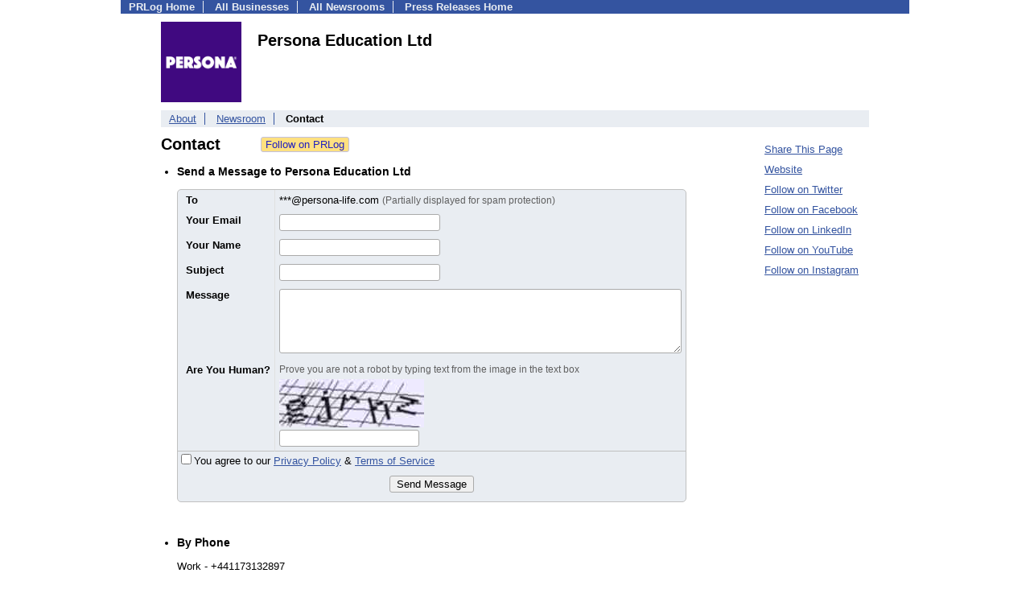

--- FILE ---
content_type: text/html; charset=UTF-8
request_url: https://biz.prlog.org/PersonaEducation/contact.html
body_size: 8188
content:
<!DOCTYPE HTML>
<html>
<head>
<meta http-equiv="Content-Type" content="text/html; charset=UTF-8" />
<meta charset="UTF-8">
<title>Contact Persona Education Ltd (PersonaEducation)</title>
<meta name="description" content="Persona Education Ltd Contact Information. Send a message to Persona Education Ltd (https://biz.prlog.org/PersonaEducation)" />
<meta name="keywords" content="Persona Education Ltd,contact,information" />
<meta name="viewport" content="width=device-width,initial-scale=1" />
<meta name="referrer" content="always" />
<style>
html{box-sizing:border-box}
*,*:before,*:after{box-sizing:inherit}
body,div,table,tr,td,th,ul,ol,li,p,a,textarea,input,select{font-family:arial,sans-serif;font-size:13px}
h1,h2,h3,h4{font-family:verdana,arial,tahoma}
h1{font-size:20px;margin:0 0 20px 0}
h2{font-size:17px}
h3{font-size:14px}
h4{font-size:13px}
body{margin:0;padding:0;color:#000000;text-align:center}
img{border:0}
.content{line-height:1.5}
.dt{color:#606060}
.px11{font-size:11px}
.px12{font-size:12px}
.px14{font-size:14px}
.hits{font-size:10px;white-space:nowrap}
.clrd{color:#3454a0}
.clrl{color:#e9edf2}
.bclrd{background:#3454a0}
.bclrl{background:#e9edf2}
.frm{border:1px #3454a0 solid;background:#e9edf2}
.hdn{display:none}
.err{font-weight:bold;color:#a00000;background:#ffe0e0;padding:10px;border:1px solid #a00000}
.cmt{font-size:11px;color:#606060}
a:link{color:#3454a0}
a:visited{color:#6080f0}
a:hover{color:#ff0000}
a:active{color:#3454a0}
td{margin:0;padding:0}
#hdro{background:#e9edf2}
#hdri{width:980px;margin-right:auto;margin-left:auto;text-align:left}
#hdr{height:40px;width:100%}
#hdr td{white-space:nowrap}
.logo{padding:10px 0 10px 13px}
div.logo a{text-decoration:none;color:#606060;font-weight:bold}
#page{width:980px;margin-right:auto;padding-bottom:20px;margin-left:auto;text-align:left;background:#ffffff}
#cd{width:100%;border-collapse:collapse}
.ll,.cc,.rr{vertical-align:top}
.mnuo{background:#3454a0}
.mnui{width:980px;margin-right:auto;margin-left:auto;text-align:left}
.breadcrumb{margin:0 0 15px 0}
.breadcrumb div{display:inline}
div.sm144{text-align:center}
div.sm144 span{padding:0 2px;margin:5px;display:inline-block;border:1px solid #c0c0ff}
input,select,textarea{color:#000;background:#fff;border:1px solid #aaa;border-radius:3px;padding:2px}
select{padding:1px 2px}
button,input[type=button],input[type=submit]{color:#000;background:#f0f0f0;border:1px solid #aaa;border-radius:3px;padding:2px 8px;margin:1px 5px;cursor:pointer}
button:hover,input[type=button]:hover,input[type=submit]:hover{background:#ddd}
button:active,input[type=button]:active,input[type=submit]:active{background:#ddd;padding:2px 7px 2px 9px}
button[disabled]{background:#888}
input[disabled]{background:#eee}
.ttbx{width:100%;border-collapse:collapse;margin:0 0 10px 0}
.ttbx th{background:#e9edf2;font-size:14px;font-weight:bold;text-align:left}
.ttbx td,.ttbx th{border:1px solid #aaa;padding:2px}
.ttbx div{border-top:1px solid #ddd;padding:5px 2px;color:#777;font-size:11px}
.ttbx div:first-child{border:none}
.ttbx a{text-decoration:none;color:#555;font-size:12px}
.ttbx a:hover{color:#f00}
body{margin:0;padding:0}#page{padding:0 0 50px 0;min-height:880px}#secbp{padding:0 50px 50px 50px}.logo{margin:10px 0;padding:0;height:100px}.logo img,.logo h1{float:left;margin-left:0;margin-right:20px} table.h1{margin:10px 0 10px 0} h1.h1{margin:0} h1{margin:12px 20px} .h1 h2{font-size:20px;margin:0}.w80{width:80px}#sectxt{width:700px;margin-right:50px;float-:left;display:inline-block;vertical-align:top}#seclnks{padding:20px 0 50px 0;width:120px;float-:left;display:inline-block;vertical-align:top} .slitem{margin-bottom:10px}form{margin:1em 0}a.bm{text-decoration:none;border:2px outset orange;padding:0 5px;background:orange;color:#3454a0;margin:0 0 0 20px}
ul.bptm{list-style:none;display:block;margin:0;padding:0;background:#3454a0;width:100%}
ul.bptm li{display:inline-block;padding:0 10px;margin:1px 0;border-right:solid #e9edf2 1px}
ul.bptm a{color:#e9edf2;text-decoration:none;font-weight:bold}
ul.bptm a:hover{text-decoration:underline}
ul.bptm li.sel{font-weight:bold;color:#e9edf2;background:#000}
ul.bptm li.bplast{border:0}
ul.bpmn{list-style:none;display:block;clear:both;margin:0;padding:0;background:#e9edf2;width:100%}
ul.bpmn li{display:inline-block;padding:0 10px;margin:3px 0;border-right:solid #3454a0 1px}
ul.bpmn a{color:#3454a0}
ul.bpmn a:hover{color:#ff0000}
ul.bpmn a:visited{color:#6080f0}
ul.bpmn li.sel{font-weight:bold}
ul.bpmn li.bplast{border:0}
a.obtn,input.obtn{background:#ffe080;color:#2020c0;border:1px solid #c0c0e0;border-radius:3px;text-decoration:none;margin:0;font-family:arial,sans-serif,verdana,tahoma;padding:1px 5px;font-size:13px;cursor:pointer}
a.obtn:hover,input.obtn:hover{border:1px solid #8080c0}
.adr a{text-decoration:none;color:#000060}
.vcard{margin-left:10px;padding-left:10px} #frm1{margin-left:-10px}
.ft{border:1px #c0c0c0 solid;background:#e9edf2;border-radius:5px;border-spacing:0}.ft tr{vertical-align:top}.fr{font-weight:bold}.frs{color:#ff0000;font-weight:bold;font-family:tahoma,verdana}.fhs{font-size:12px;color:#606060}.fht{margin-bottom:5px;color:#606060;font-size:12px}.fht ul{padding:0 0 0 6px;margin:0 0 0 6px}.fhb{margin-top:8px;color:#606060}.ff,.fl,.fhs{padding:8px 5px}.fss .ff,.fss .fl,.fss .fhs{}.fse .ff,.fse .fl,.fse .fhs{border-bottom:1px solid #c0c0c0}.ft .fl{padding-left:10px;border-right:1px solid #e0e0e0}.ffe{border:1px inset #c00000;background:#ffe0e0}.ffes{color:red;margin-bottom:6px}.fj{color:#808080;display:block}.fje{color:#c00000;font-weight:bold;background:#ffffc0}.fl label{font-weight:bold}.errbox{color:#c00000;border:1px solid #c00000;background:#fff0f0}.errbox td{padding-top:6px;padding-bottom:6px}.errstr{color:red;font-weight:bold}.errlbl{font-weight:bold}
.ff,.fl{padding:5px} .ff{width:510px} #to td{padding:3px 0} .fj{display:inline-block}

</style>
<script>
_d=document;
_w=window;
_e=encodeURIComponent;
function _(a){return(typeof a==="string")?_d.querySelector(a):a}
function _i(j){return _("#"+j)}
function _t(h){return _d.getElementsByTagName(h)}
function xlg(g,b){
var r=new XMLHttpRequest();
r.open('POST','/xlg/'+g,!0);
r.setRequestHeader('Content-type','application/x-www-form-urlencoded');
r.send(b);
}
var _jserr=0;
_w.onerror=function(f,e,a,c,d){
if(e&&_jserr<2&&e.indexOf('prlog')>0&&f.indexOf('ResizeObserver')<0){
_jserr++;
xlg('jserr','P=0&F='+e+':'+a+':'+c+'&M='+f+'&S='+((d&&d.stack)?d.stack:''));
}}
function addref(a,d){
if(a.href.indexOf(d)<0)
a.href+=d;
}
(function(){
var l=_w.location,
h=l.hash,
a=h.split('s=');
if(h.length<2)
return;
l.hash=a[0].substr(1);
if(a.length>1)
xlg('hash','s='+a[1]);
})();
function wo(a,b,c){
var w=_w.open(a,b,c);
if(w)w.focus();
}
function bkmk(){
wo('https://www.prlog.org/share.html#u='+_e(_w.location.href)+'&t='+_e(_d.title));
return !1;
}
function clks(a){
xlg('clksd','u='+_e(a.href));
}
function clkb(a){
xlg('clkbd','u='+_e(a.href));
}
function shownews(e,p,a){
_w.location=p+e.value+a;
}
var smloaded;
function smload(d,c,a,b){
if(smloaded)return;
smloaded=1;
var h='',i=0;
for(;i<b.length;i++){
switch(b[i]){
case 'f':
h+='<td class="smf"><div><iframe src="https://www.facebook.com/plugins/like.php?href='+c+
'&amp;send=false&amp;layout=button_count&amp;width=48&amp;show_faces=false&amp;action=like&amp;colorscheme=light&amp;font&amp;height=21"'+
' scrolling="no" frameborder="0" allowTransparency="true"'+
' style="border:none;overflow:hidden;width:'+(a?87:48)+'px;height:21px"></iframe></div>';
break;
case 't':
h+='<td class="smt"><div><a href="https://twitter.com/share" class="twitter-share-button"'+
' data-url="'+c+'" data-count="'+(a?'horizontal':'none')+'">Tweet</a></div>';
break;
case 'l':
h+='<td class="sml"><div style="height:21px;width:'+(a?128:63)+'px">'+
'<'+'script type="in/share" data-url="'+c+'"'+(a?' data-counter="right"':'')+'><'+'/script></div>';
break;
case 's':
h+='<td class="sms"><div class="st_sharethis_button" displayText="ShareThis"></div>';
break;
}}
function f(g){
var e=_d.createElement('script');
e.async=!0;
e.src='https://'+g;
_t('head')[0].appendChild(e);
}
if(d=_i(d))
d.innerHTML='<table cellpadding=0 cellspacing=0 style="display:inline-block"><tr>'+h+'</tr></table>',
f('ws.sharethis.com/button/buttons.js'),
f('platform.twitter.com/widgets.js'),
f('platform.linkedin.com/in.js');
}

</script>
</head>
<body><div id="page"><ul class="bptm"><li><a href="https://www.prlog.org/">PRLog Home</a></li>
<li><a href="/">All Businesses</a></li>
<li><a href="https://pressroom.prlog.org/">All Newsrooms</a></li>
<li class="bplast"><a href="https://www.prlog.org/">Press Releases Home</a></li>
</ul><div id="secbp"><div class="logo"><img src="/PersonaEducation/logo.png" alt="PersonaEducation Logo" width="100" height="100"> <h1>Persona Education Ltd</h1></div><ul class="bpmn"><li><a href="/PersonaEducation/">About</a></li>
<li><a href="https://pressroom.prlog.org/PersonaEducation/">Newsroom</a></li>
<li class="sel bplast">Contact</li>
</ul><div id="sectxt"><table class="h1" cellpadding=0 cellspacing=0><tr valign="middle"><td><h2>Contact</h2></td><td width="50"></td><td><form method="post" style="margin:0;padding:0" action="https://www.prlog.org/social/follow.html"><input type="hidden" name="id" value="PersonaEducation"><input type="submit" class="obtn" name="do" value="Follow on PRLog" title="Follow press release news from this business"><input type="hidden" name="ref" value="https://biz.prlog.org/PersonaEducation/contact.html"></form></td></tr></table><ul class="vcard"><li><h3>Send a Message to Persona Education Ltd</h3><form name="frm" id="frm" method="post" ><input type="hidden" name="frm_token" id="frm_token" value="8139"><table class="ft"><tr  class="fss"><td class="fl"><div class="fr"><label class="fll" for="to">To</label></div></td><td class="ff" colspan=2><span title="To">***@persona-life.com <span style="color:#606060;font-size:90%">(Partially displayed for spam protection)</span></span></td></tr><tr ><td class="fl"><div class="fr"><label class="fll" for="email">Your Email</label></div></td><td class="ff" colspan=2><input name="email" id="email" maxlength="51" value="" type="text" title="Your Email" style="width:200px;"><span class="fj" id="cc_email" style="display:none">50 characters max.</span></td></tr><tr ><td class="fl"><div class="fr"><label class="fll" for="name">Your Name</label></div></td><td class="ff" colspan=2><input name="name" id="name" maxlength="51" value="" type="text" title="Your Name" style="width:200px;"><span class="fj" id="cc_name" style="display:none">50 characters max.</span></td></tr><tr ><td class="fl"><div class="fr"><label class="fll" for="subject">Subject</label></div></td><td class="ff" colspan=2><input name="subject" id="subject" maxlength="51" value="" type="text" title="Subject" style="width:200px;"><span class="fj" id="cc_subject" style="display:none">50 characters max.</span></td></tr><tr ><td class="fl"><div class="fr"><label class="fll" for="body">Message</label></div></td><td class="ff" colspan=2><textarea name="body" id="body" maxlength="2001" title="Message" style="width:500px;height:80px;"></textarea><span class="fj" id="cc_body" style="display:none">2000 characters max.</span></td></tr><tr  class="fse"><td class="fl"><div class="fr"><label class="fll" for="captcha_hash">Are You Human?</label></div></td><td class="ff" colspan=2><div class="fht">Prove you are not a robot by typing text from the image in the text box</div><div><img src="[data-uri]" width="180" height="60" alt="Are you human?"></div><div><input type="text" name="captcha_hash" id="captcha_hash" maxlength="10"  title="Are You Human?"></div></td></tr><tr><td colspan=3 ><label><input type="hidden" name="agree"><input name="agree" type="checkbox" value="1" id="agree"  title="Agree Privacy Policy &amp; TOS">You agree to our <a href="https://www.prlog.org/static/privacy.html" target="_blank">Privacy Policy</a> &amp; <a href="https://www.prlog.org/static/tos.html" target="_blank">Terms of Service</a></label></td></tr><tr><td colspan=3 align="center" style="padding:10px"><input value="Send Message" type="button" onclick="return fsf(this,0)"></td></tr></table><input type="hidden" name="tbd" id="tbd"></form><script>function _b(c,g,b){return _(c).addEventListener(g,b,!1)}
function vfyFlag(l,a,h){
l.style.borderColor=a?'red':'';
if(a)l.scrollIntoView({behavior:'smooth',block:'center'}),alert("Action not performed due to following issue(s)-\n\n"+'"'+(h||'This')+'" - '+a+".");
}
function vfySize(e,h,i,g,m,j){
e=_i(e);
if(!e)return 1;
var d=e.value.length,a;
if(d<=0){
if(i)a='is a required field';
}else if(d<g){
if(j)a=j;
else if(i)a='must be at least '+g+' characters';
else a='is optional.\nIf specified, it must be at least '+g+' characters';
}else if(d>m)a='must be less than '+m+' characters.\n\nYou have '+d+' characters';
vfyFlag(e,a,h);
return !a;
}
(function(){
var o;
_w.fsf=function(f,n){
var c=vfySize,b=n?0:1;
if(!(c("email",'Your Email',b,6,50)&&
c("name",'Your Name',b,2,50)&&
c("subject",'Subject',b,2,80)&&
c("body",'Message',b,10,2000)&&
c("captcha_hash",'Are You Human?',b,4,6)&&
c("agree",'Agree Privacy Policy &amp; TOS',b,1,1)))return !1;
var k=f.form;
k.tbd.value=f.value;
o=1;
if(!f.disabled)
f.disabled=!0,
k.submit();
return !1;
};
})();
function ccSet(n){
var t,k,e,x,w,m=n.length;
function f(i){
if(k){
if(t)k.innerHTML=t;
else k.style.display='none';
e.style.a=t?'red':'';
}
_i('cc_'+i.target.id).style.display='';
o(i);
}
_w.ccShow=f;
function o(i){
var p,u,v,a='',j;
e=i.target;
for(x=0;x<m;x+=4)
if(e.id==n[x]){
p=n[x+1];
u=n[x+2];
v=n[x+3];
break;
}
k=_i('cc_'+e.id);
var l=(e.value||e.innerText||e.textContent||'').trim().length,
g='<b class="fje">',
h='</b>',
r='Min='+u+', ',
d='Count='+l,
q=v?(', Max='+v):'';
j=r+d+q;
if(!p&&!l)t='';
else if(u>l)t=g+r+d+h+q;
else if(v>=l||!v)t='';
else a='red',
j=t=r+g+d+q+h;
e.style.a=a;
k.innerHTML=j;
}
_w.ccRun=o;
for(x=0;x<m;x+=4){
w=_i(n[x]);
if(w)_b(w,'focus',f),
_b(w,'input',o),
_b(w,'blur',o);
}}
ccSet(["email",1,6,50,"name",1,2,50,"subject",1,2,80,"body",1,10,2000]);
</script><br><li><h3>By Phone</h3><p class="tel"><span class="type">Work</span> - +441173132897</p><li><h3><span class="fn org">Persona Education Ltd</span></h3><div class="adr"><div class="street-address">18 Berkeley Square</div><div><a href="/uk,bristol,bristol/" class="locality">Bristol</a>, <a href="/uk,bristol/" class="region">Bristol</a> - <span class="postal-code">BS8 1HB</span></div><div><a href="/uk/" class="country-name">England</a></div></div></ul></div><div id="seclnks"><div class="slitem"><a href="https://www.prlog.org/share.html" onclick="bkmk();return false;" target="_blank" title="Bookmark this page on various sharing sites!">Share This Page</a></div><div class="slitem"><a href="http://www.persona-life.com" rel="me nofollow" target="_blank" onclick="clkb(this)">Website</a></div><div class="slitem"><a href="https://twitter.com/Persona_Edu" rel="me nofollow" target="_blank" onclick="clkb(this)">Follow on Twitter</a></div><div class="slitem"><a href="https://facebook.com/personalifeskills" rel="me nofollow" target="_blank" onclick="clkb(this)">Follow on Facebook</a></div><div class="slitem"><a href="https://linkedin.com/persona-education" rel="me nofollow" target="_blank" onclick="clkb(this)">Follow on LinkedIn</a></div><div class="slitem"><a href="https://youtube.com/UCuoEynQgzsd8prjljhEPLsQ" rel="me nofollow" target="_blank" onclick="clkb(this)">Follow on YouTube</a></div><div class="slitem"><a href="https://instagram.com/personalifeskills" rel="me nofollow" target="_blank" onclick="clkb(this)">Follow on Instagram</a></div></div></div></div><script>
google_analytics_domain_name=".prlog.org";
(function(i,s,o,g,r,a,m){i['GoogleAnalyticsObject']=r;i[r]=i[r]||function(){
(i[r].q=i[r].q||[]).push(arguments)},i[r].l=1*new Date();a=s.createElement(o),
m=s.getElementsByTagName(o)[0];a.async=1;a.src=g;m.parentNode.insertBefore(a,m)
})(window,document,'script','//www.google-analytics.com/analytics.js','ga');
ga('create', 'UA-3895063-1', 'auto');
ga('send', 'pageview');
</script>
</body>
</html>
